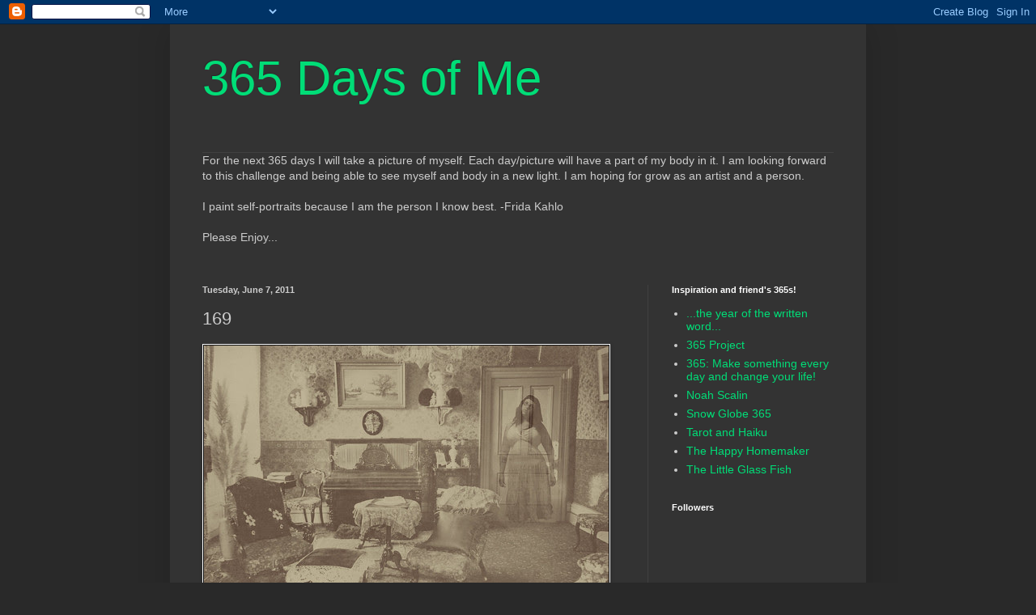

--- FILE ---
content_type: text/html; charset=UTF-8
request_url: https://365daysofheather.blogspot.com/2011/06/169.html
body_size: 13885
content:
<!DOCTYPE html>
<html class='v2' dir='ltr' lang='en'>
<head>
<link href='https://www.blogger.com/static/v1/widgets/335934321-css_bundle_v2.css' rel='stylesheet' type='text/css'/>
<meta content='width=1100' name='viewport'/>
<meta content='text/html; charset=UTF-8' http-equiv='Content-Type'/>
<meta content='blogger' name='generator'/>
<link href='https://365daysofheather.blogspot.com/favicon.ico' rel='icon' type='image/x-icon'/>
<link href='http://365daysofheather.blogspot.com/2011/06/169.html' rel='canonical'/>
<link rel="alternate" type="application/atom+xml" title="365 Days of Me - Atom" href="https://365daysofheather.blogspot.com/feeds/posts/default" />
<link rel="alternate" type="application/rss+xml" title="365 Days of Me - RSS" href="https://365daysofheather.blogspot.com/feeds/posts/default?alt=rss" />
<link rel="service.post" type="application/atom+xml" title="365 Days of Me - Atom" href="https://www.blogger.com/feeds/6447841668813094423/posts/default" />

<link rel="alternate" type="application/atom+xml" title="365 Days of Me - Atom" href="https://365daysofheather.blogspot.com/feeds/8472045102527746909/comments/default" />
<!--Can't find substitution for tag [blog.ieCssRetrofitLinks]-->
<link href='http://farm4.static.flickr.com/3444/5807973857_187df8c9ea.jpg' rel='image_src'/>
<meta content='http://365daysofheather.blogspot.com/2011/06/169.html' property='og:url'/>
<meta content='169' property='og:title'/>
<meta content='     It is with true love as it is with ghosts; everyone talks about it, but few have seen it.  -Francois de La Rochefoucauld   ' property='og:description'/>
<meta content='https://lh3.googleusercontent.com/blogger_img_proxy/AEn0k_v-L5za5Q34oRFG8AXJ2JkflGs-F3mxHdxC2Ld_wEIJt_wHUFJi3T3LZV6a7mIIlqIqkXnKOH7-ONCHmutZP-pxqQXLBcxI0Sk_xKk8pycOvTFLyGn6FTnLtEd7BDW2iec=w1200-h630-p-k-no-nu' property='og:image'/>
<title>365 Days of Me: 169</title>
<style id='page-skin-1' type='text/css'><!--
/*
-----------------------------------------------
Blogger Template Style
Name:     Simple
Designer: Blogger
URL:      www.blogger.com
----------------------------------------------- */
/* Content
----------------------------------------------- */
body {
font: normal normal 14px Arial, Tahoma, Helvetica, FreeSans, sans-serif;
color: #cccccc;
background: #292929 none repeat scroll top left;
padding: 0 40px 40px 40px;
}
html body .region-inner {
min-width: 0;
max-width: 100%;
width: auto;
}
h2 {
font-size: 22px;
}
a:link {
text-decoration:none;
color: #00dd77;
}
a:visited {
text-decoration:none;
color: #00cc66;
}
a:hover {
text-decoration:underline;
color: #00cc66;
}
.body-fauxcolumn-outer .fauxcolumn-inner {
background: transparent none repeat scroll top left;
_background-image: none;
}
.body-fauxcolumn-outer .cap-top {
position: absolute;
z-index: 1;
height: 400px;
width: 100%;
}
.body-fauxcolumn-outer .cap-top .cap-left {
width: 100%;
background: transparent none repeat-x scroll top left;
_background-image: none;
}
.content-outer {
-moz-box-shadow: 0 0 40px rgba(0, 0, 0, .15);
-webkit-box-shadow: 0 0 5px rgba(0, 0, 0, .15);
-goog-ms-box-shadow: 0 0 10px #333333;
box-shadow: 0 0 40px rgba(0, 0, 0, .15);
margin-bottom: 1px;
}
.content-inner {
padding: 10px 10px;
}
.content-inner {
background-color: #333333;
}
/* Header
----------------------------------------------- */
.header-outer {
background: transparent none repeat-x scroll 0 -400px;
_background-image: none;
}
.Header h1 {
font: normal normal 60px Arial, Tahoma, Helvetica, FreeSans, sans-serif;
color: #00dd77;
text-shadow: -1px -1px 1px rgba(0, 0, 0, .2);
}
.Header h1 a {
color: #00dd77;
}
.Header .description {
font-size: 140%;
color: #ffffff;
}
.header-inner .Header .titlewrapper {
padding: 22px 30px;
}
.header-inner .Header .descriptionwrapper {
padding: 0 30px;
}
/* Tabs
----------------------------------------------- */
.tabs-inner .section:first-child {
border-top: 1px solid #404040;
}
.tabs-inner .section:first-child ul {
margin-top: -1px;
border-top: 1px solid #404040;
border-left: 0 solid #404040;
border-right: 0 solid #404040;
}
.tabs-inner .widget ul {
background: #222222 none repeat-x scroll 0 -800px;
_background-image: none;
border-bottom: 1px solid #404040;
margin-top: 0;
margin-left: -30px;
margin-right: -30px;
}
.tabs-inner .widget li a {
display: inline-block;
padding: .6em 1em;
font: normal normal 14px Arial, Tahoma, Helvetica, FreeSans, sans-serif;
color: #999999;
border-left: 1px solid #333333;
border-right: 0 solid #404040;
}
.tabs-inner .widget li:first-child a {
border-left: none;
}
.tabs-inner .widget li.selected a, .tabs-inner .widget li a:hover {
color: #ffffff;
background-color: #000000;
text-decoration: none;
}
/* Columns
----------------------------------------------- */
.main-outer {
border-top: 0 solid #404040;
}
.fauxcolumn-left-outer .fauxcolumn-inner {
border-right: 1px solid #404040;
}
.fauxcolumn-right-outer .fauxcolumn-inner {
border-left: 1px solid #404040;
}
/* Headings
----------------------------------------------- */
div.widget > h2,
div.widget h2.title {
margin: 0 0 1em 0;
font: normal bold 11px Arial, Tahoma, Helvetica, FreeSans, sans-serif;
color: #ffffff;
}
/* Widgets
----------------------------------------------- */
.widget .zippy {
color: #999999;
text-shadow: 2px 2px 1px rgba(0, 0, 0, .1);
}
.widget .popular-posts ul {
list-style: none;
}
/* Posts
----------------------------------------------- */
h2.date-header {
font: normal bold 11px Arial, Tahoma, Helvetica, FreeSans, sans-serif;
}
.date-header span {
background-color: transparent;
color: #cccccc;
padding: inherit;
letter-spacing: inherit;
margin: inherit;
}
.main-inner {
padding-top: 30px;
padding-bottom: 30px;
}
.main-inner .column-center-inner {
padding: 0 15px;
}
.main-inner .column-center-inner .section {
margin: 0 15px;
}
.post {
margin: 0 0 25px 0;
}
h3.post-title, .comments h4 {
font: normal normal 22px Arial, Tahoma, Helvetica, FreeSans, sans-serif;
margin: .75em 0 0;
}
.post-body {
font-size: 110%;
line-height: 1.4;
position: relative;
}
.post-body img, .post-body .tr-caption-container, .Profile img, .Image img,
.BlogList .item-thumbnail img {
padding: 0;
background: #111111;
border: 1px solid #ffffff;
-moz-box-shadow: 1px 1px 5px rgba(0, 0, 0, .1);
-webkit-box-shadow: 1px 1px 5px rgba(0, 0, 0, .1);
box-shadow: 1px 1px 5px rgba(0, 0, 0, .1);
}
.post-body img, .post-body .tr-caption-container {
padding: 1px;
}
.post-body .tr-caption-container {
color: #cccccc;
}
.post-body .tr-caption-container img {
padding: 0;
background: transparent;
border: none;
-moz-box-shadow: 0 0 0 rgba(0, 0, 0, .1);
-webkit-box-shadow: 0 0 0 rgba(0, 0, 0, .1);
box-shadow: 0 0 0 rgba(0, 0, 0, .1);
}
.post-header {
margin: 0 0 1.5em;
line-height: 1.6;
font-size: 90%;
}
.post-footer {
margin: 20px -2px 0;
padding: 5px 10px;
color: #888888;
background-color: #303030;
border-bottom: 1px solid #444444;
line-height: 1.6;
font-size: 90%;
}
#comments .comment-author {
padding-top: 1.5em;
border-top: 1px solid #404040;
background-position: 0 1.5em;
}
#comments .comment-author:first-child {
padding-top: 0;
border-top: none;
}
.avatar-image-container {
margin: .2em 0 0;
}
#comments .avatar-image-container img {
border: 1px solid #ffffff;
}
/* Comments
----------------------------------------------- */
.comments .comments-content .icon.blog-author {
background-repeat: no-repeat;
background-image: url([data-uri]);
}
.comments .comments-content .loadmore a {
border-top: 1px solid #999999;
border-bottom: 1px solid #999999;
}
.comments .comment-thread.inline-thread {
background-color: #303030;
}
.comments .continue {
border-top: 2px solid #999999;
}
/* Accents
---------------------------------------------- */
.section-columns td.columns-cell {
border-left: 1px solid #404040;
}
.blog-pager {
background: transparent none no-repeat scroll top center;
}
.blog-pager-older-link, .home-link,
.blog-pager-newer-link {
background-color: #333333;
padding: 5px;
}
.footer-outer {
border-top: 0 dashed #bbbbbb;
}
/* Mobile
----------------------------------------------- */
body.mobile  {
background-size: auto;
}
.mobile .body-fauxcolumn-outer {
background: transparent none repeat scroll top left;
}
.mobile .body-fauxcolumn-outer .cap-top {
background-size: 100% auto;
}
.mobile .content-outer {
-webkit-box-shadow: 0 0 3px rgba(0, 0, 0, .15);
box-shadow: 0 0 3px rgba(0, 0, 0, .15);
}
.mobile .tabs-inner .widget ul {
margin-left: 0;
margin-right: 0;
}
.mobile .post {
margin: 0;
}
.mobile .main-inner .column-center-inner .section {
margin: 0;
}
.mobile .date-header span {
padding: 0.1em 10px;
margin: 0 -10px;
}
.mobile h3.post-title {
margin: 0;
}
.mobile .blog-pager {
background: transparent none no-repeat scroll top center;
}
.mobile .footer-outer {
border-top: none;
}
.mobile .main-inner, .mobile .footer-inner {
background-color: #333333;
}
.mobile-index-contents {
color: #cccccc;
}
.mobile-link-button {
background-color: #00dd77;
}
.mobile-link-button a:link, .mobile-link-button a:visited {
color: #ffffff;
}
.mobile .tabs-inner .section:first-child {
border-top: none;
}
.mobile .tabs-inner .PageList .widget-content {
background-color: #000000;
color: #ffffff;
border-top: 1px solid #404040;
border-bottom: 1px solid #404040;
}
.mobile .tabs-inner .PageList .widget-content .pagelist-arrow {
border-left: 1px solid #404040;
}

--></style>
<style id='template-skin-1' type='text/css'><!--
body {
min-width: 860px;
}
.content-outer, .content-fauxcolumn-outer, .region-inner {
min-width: 860px;
max-width: 860px;
_width: 860px;
}
.main-inner .columns {
padding-left: 0px;
padding-right: 260px;
}
.main-inner .fauxcolumn-center-outer {
left: 0px;
right: 260px;
/* IE6 does not respect left and right together */
_width: expression(this.parentNode.offsetWidth -
parseInt("0px") -
parseInt("260px") + 'px');
}
.main-inner .fauxcolumn-left-outer {
width: 0px;
}
.main-inner .fauxcolumn-right-outer {
width: 260px;
}
.main-inner .column-left-outer {
width: 0px;
right: 100%;
margin-left: -0px;
}
.main-inner .column-right-outer {
width: 260px;
margin-right: -260px;
}
#layout {
min-width: 0;
}
#layout .content-outer {
min-width: 0;
width: 800px;
}
#layout .region-inner {
min-width: 0;
width: auto;
}
body#layout div.add_widget {
padding: 8px;
}
body#layout div.add_widget a {
margin-left: 32px;
}
--></style>
<link href='https://www.blogger.com/dyn-css/authorization.css?targetBlogID=6447841668813094423&amp;zx=c8ad6904-83d0-4df6-9e03-b21f57d794a6' media='none' onload='if(media!=&#39;all&#39;)media=&#39;all&#39;' rel='stylesheet'/><noscript><link href='https://www.blogger.com/dyn-css/authorization.css?targetBlogID=6447841668813094423&amp;zx=c8ad6904-83d0-4df6-9e03-b21f57d794a6' rel='stylesheet'/></noscript>
<meta name='google-adsense-platform-account' content='ca-host-pub-1556223355139109'/>
<meta name='google-adsense-platform-domain' content='blogspot.com'/>

</head>
<body class='loading variant-dark'>
<div class='navbar section' id='navbar' name='Navbar'><div class='widget Navbar' data-version='1' id='Navbar1'><script type="text/javascript">
    function setAttributeOnload(object, attribute, val) {
      if(window.addEventListener) {
        window.addEventListener('load',
          function(){ object[attribute] = val; }, false);
      } else {
        window.attachEvent('onload', function(){ object[attribute] = val; });
      }
    }
  </script>
<div id="navbar-iframe-container"></div>
<script type="text/javascript" src="https://apis.google.com/js/platform.js"></script>
<script type="text/javascript">
      gapi.load("gapi.iframes:gapi.iframes.style.bubble", function() {
        if (gapi.iframes && gapi.iframes.getContext) {
          gapi.iframes.getContext().openChild({
              url: 'https://www.blogger.com/navbar/6447841668813094423?po\x3d8472045102527746909\x26origin\x3dhttps://365daysofheather.blogspot.com',
              where: document.getElementById("navbar-iframe-container"),
              id: "navbar-iframe"
          });
        }
      });
    </script><script type="text/javascript">
(function() {
var script = document.createElement('script');
script.type = 'text/javascript';
script.src = '//pagead2.googlesyndication.com/pagead/js/google_top_exp.js';
var head = document.getElementsByTagName('head')[0];
if (head) {
head.appendChild(script);
}})();
</script>
</div></div>
<div class='body-fauxcolumns'>
<div class='fauxcolumn-outer body-fauxcolumn-outer'>
<div class='cap-top'>
<div class='cap-left'></div>
<div class='cap-right'></div>
</div>
<div class='fauxborder-left'>
<div class='fauxborder-right'></div>
<div class='fauxcolumn-inner'>
</div>
</div>
<div class='cap-bottom'>
<div class='cap-left'></div>
<div class='cap-right'></div>
</div>
</div>
</div>
<div class='content'>
<div class='content-fauxcolumns'>
<div class='fauxcolumn-outer content-fauxcolumn-outer'>
<div class='cap-top'>
<div class='cap-left'></div>
<div class='cap-right'></div>
</div>
<div class='fauxborder-left'>
<div class='fauxborder-right'></div>
<div class='fauxcolumn-inner'>
</div>
</div>
<div class='cap-bottom'>
<div class='cap-left'></div>
<div class='cap-right'></div>
</div>
</div>
</div>
<div class='content-outer'>
<div class='content-cap-top cap-top'>
<div class='cap-left'></div>
<div class='cap-right'></div>
</div>
<div class='fauxborder-left content-fauxborder-left'>
<div class='fauxborder-right content-fauxborder-right'></div>
<div class='content-inner'>
<header>
<div class='header-outer'>
<div class='header-cap-top cap-top'>
<div class='cap-left'></div>
<div class='cap-right'></div>
</div>
<div class='fauxborder-left header-fauxborder-left'>
<div class='fauxborder-right header-fauxborder-right'></div>
<div class='region-inner header-inner'>
<div class='header section' id='header' name='Header'><div class='widget Header' data-version='1' id='Header1'>
<div id='header-inner'>
<div class='titlewrapper'>
<h1 class='title'>
<a href='https://365daysofheather.blogspot.com/'>
365 Days of Me
</a>
</h1>
</div>
<div class='descriptionwrapper'>
<p class='description'><span>
</span></p>
</div>
</div>
</div></div>
</div>
</div>
<div class='header-cap-bottom cap-bottom'>
<div class='cap-left'></div>
<div class='cap-right'></div>
</div>
</div>
</header>
<div class='tabs-outer'>
<div class='tabs-cap-top cap-top'>
<div class='cap-left'></div>
<div class='cap-right'></div>
</div>
<div class='fauxborder-left tabs-fauxborder-left'>
<div class='fauxborder-right tabs-fauxborder-right'></div>
<div class='region-inner tabs-inner'>
<div class='tabs section' id='crosscol' name='Cross-Column'><div class='widget Text' data-version='1' id='Text1'>
<div class='widget-content'>
For the next 365 days I will take a picture of myself. Each day/picture will have a part of my body in it. I am looking forward to this challenge and being able to see myself and body in a new light. I am hoping for grow as an artist and a person.<br/><br/>I paint self-portraits because I am the person I know best. -Frida Kahlo<br/><br/>Please Enjoy...<br/><br/>
</div>
<div class='clear'></div>
</div></div>
<div class='tabs no-items section' id='crosscol-overflow' name='Cross-Column 2'></div>
</div>
</div>
<div class='tabs-cap-bottom cap-bottom'>
<div class='cap-left'></div>
<div class='cap-right'></div>
</div>
</div>
<div class='main-outer'>
<div class='main-cap-top cap-top'>
<div class='cap-left'></div>
<div class='cap-right'></div>
</div>
<div class='fauxborder-left main-fauxborder-left'>
<div class='fauxborder-right main-fauxborder-right'></div>
<div class='region-inner main-inner'>
<div class='columns fauxcolumns'>
<div class='fauxcolumn-outer fauxcolumn-center-outer'>
<div class='cap-top'>
<div class='cap-left'></div>
<div class='cap-right'></div>
</div>
<div class='fauxborder-left'>
<div class='fauxborder-right'></div>
<div class='fauxcolumn-inner'>
</div>
</div>
<div class='cap-bottom'>
<div class='cap-left'></div>
<div class='cap-right'></div>
</div>
</div>
<div class='fauxcolumn-outer fauxcolumn-left-outer'>
<div class='cap-top'>
<div class='cap-left'></div>
<div class='cap-right'></div>
</div>
<div class='fauxborder-left'>
<div class='fauxborder-right'></div>
<div class='fauxcolumn-inner'>
</div>
</div>
<div class='cap-bottom'>
<div class='cap-left'></div>
<div class='cap-right'></div>
</div>
</div>
<div class='fauxcolumn-outer fauxcolumn-right-outer'>
<div class='cap-top'>
<div class='cap-left'></div>
<div class='cap-right'></div>
</div>
<div class='fauxborder-left'>
<div class='fauxborder-right'></div>
<div class='fauxcolumn-inner'>
</div>
</div>
<div class='cap-bottom'>
<div class='cap-left'></div>
<div class='cap-right'></div>
</div>
</div>
<!-- corrects IE6 width calculation -->
<div class='columns-inner'>
<div class='column-center-outer'>
<div class='column-center-inner'>
<div class='main section' id='main' name='Main'><div class='widget Blog' data-version='1' id='Blog1'>
<div class='blog-posts hfeed'>

          <div class="date-outer">
        
<h2 class='date-header'><span>Tuesday, June 7, 2011</span></h2>

          <div class="date-posts">
        
<div class='post-outer'>
<div class='post hentry uncustomized-post-template' itemprop='blogPost' itemscope='itemscope' itemtype='http://schema.org/BlogPosting'>
<meta content='http://farm4.static.flickr.com/3444/5807973857_187df8c9ea.jpg' itemprop='image_url'/>
<meta content='6447841668813094423' itemprop='blogId'/>
<meta content='8472045102527746909' itemprop='postId'/>
<a name='8472045102527746909'></a>
<h3 class='post-title entry-title' itemprop='name'>
169
</h3>
<div class='post-header'>
<div class='post-header-line-1'></div>
</div>
<div class='post-body entry-content' id='post-body-8472045102527746909' itemprop='description articleBody'>
<div id="allsizes-photo">   <img src="https://lh3.googleusercontent.com/blogger_img_proxy/AEn0k_v-L5za5Q34oRFG8AXJ2JkflGs-F3mxHdxC2Ld_wEIJt_wHUFJi3T3LZV6a7mIIlqIqkXnKOH7-ONCHmutZP-pxqQXLBcxI0Sk_xKk8pycOvTFLyGn6FTnLtEd7BDW2iec=s0-d"> </div><br />
<span class="body">It is with true love as it is with ghosts; everyone talks about it, but few have seen it.</span> <span class="bodybold">-Francois de La Rochefoucauld </span> <div style="background-color: transparent; border: medium none; color: black; overflow: hidden; text-align: left; text-decoration: none;"><br />
</div>
<div style='clear: both;'></div>
</div>
<div class='post-footer'>
<div class='post-footer-line post-footer-line-1'>
<span class='post-author vcard'>
Posted by
<span class='fn' itemprop='author' itemscope='itemscope' itemtype='http://schema.org/Person'>
<meta content='https://www.blogger.com/profile/13781672922510655791' itemprop='url'/>
<a class='g-profile' href='https://www.blogger.com/profile/13781672922510655791' rel='author' title='author profile'>
<span itemprop='name'>Heather Addley</span>
</a>
</span>
</span>
<span class='post-timestamp'>
at
<meta content='http://365daysofheather.blogspot.com/2011/06/169.html' itemprop='url'/>
<a class='timestamp-link' href='https://365daysofheather.blogspot.com/2011/06/169.html' rel='bookmark' title='permanent link'><abbr class='published' itemprop='datePublished' title='2011-06-07T07:18:00-07:00'>7:18&#8239;AM</abbr></a>
</span>
<span class='post-comment-link'>
</span>
<span class='post-icons'>
<span class='item-control blog-admin pid-2051137980'>
<a href='https://www.blogger.com/post-edit.g?blogID=6447841668813094423&postID=8472045102527746909&from=pencil' title='Edit Post'>
<img alt='' class='icon-action' height='18' src='https://resources.blogblog.com/img/icon18_edit_allbkg.gif' width='18'/>
</a>
</span>
</span>
<div class='post-share-buttons goog-inline-block'>
<a class='goog-inline-block share-button sb-email' href='https://www.blogger.com/share-post.g?blogID=6447841668813094423&postID=8472045102527746909&target=email' target='_blank' title='Email This'><span class='share-button-link-text'>Email This</span></a><a class='goog-inline-block share-button sb-blog' href='https://www.blogger.com/share-post.g?blogID=6447841668813094423&postID=8472045102527746909&target=blog' onclick='window.open(this.href, "_blank", "height=270,width=475"); return false;' target='_blank' title='BlogThis!'><span class='share-button-link-text'>BlogThis!</span></a><a class='goog-inline-block share-button sb-twitter' href='https://www.blogger.com/share-post.g?blogID=6447841668813094423&postID=8472045102527746909&target=twitter' target='_blank' title='Share to X'><span class='share-button-link-text'>Share to X</span></a><a class='goog-inline-block share-button sb-facebook' href='https://www.blogger.com/share-post.g?blogID=6447841668813094423&postID=8472045102527746909&target=facebook' onclick='window.open(this.href, "_blank", "height=430,width=640"); return false;' target='_blank' title='Share to Facebook'><span class='share-button-link-text'>Share to Facebook</span></a><a class='goog-inline-block share-button sb-pinterest' href='https://www.blogger.com/share-post.g?blogID=6447841668813094423&postID=8472045102527746909&target=pinterest' target='_blank' title='Share to Pinterest'><span class='share-button-link-text'>Share to Pinterest</span></a>
</div>
</div>
<div class='post-footer-line post-footer-line-2'>
<span class='post-labels'>
</span>
</div>
<div class='post-footer-line post-footer-line-3'>
<span class='post-location'>
</span>
</div>
</div>
</div>
<div class='comments' id='comments'>
<a name='comments'></a>
<h4>5 comments:</h4>
<div class='comments-content'>
<script async='async' src='' type='text/javascript'></script>
<script type='text/javascript'>
    (function() {
      var items = null;
      var msgs = null;
      var config = {};

// <![CDATA[
      var cursor = null;
      if (items && items.length > 0) {
        cursor = parseInt(items[items.length - 1].timestamp) + 1;
      }

      var bodyFromEntry = function(entry) {
        var text = (entry &&
                    ((entry.content && entry.content.$t) ||
                     (entry.summary && entry.summary.$t))) ||
            '';
        if (entry && entry.gd$extendedProperty) {
          for (var k in entry.gd$extendedProperty) {
            if (entry.gd$extendedProperty[k].name == 'blogger.contentRemoved') {
              return '<span class="deleted-comment">' + text + '</span>';
            }
          }
        }
        return text;
      }

      var parse = function(data) {
        cursor = null;
        var comments = [];
        if (data && data.feed && data.feed.entry) {
          for (var i = 0, entry; entry = data.feed.entry[i]; i++) {
            var comment = {};
            // comment ID, parsed out of the original id format
            var id = /blog-(\d+).post-(\d+)/.exec(entry.id.$t);
            comment.id = id ? id[2] : null;
            comment.body = bodyFromEntry(entry);
            comment.timestamp = Date.parse(entry.published.$t) + '';
            if (entry.author && entry.author.constructor === Array) {
              var auth = entry.author[0];
              if (auth) {
                comment.author = {
                  name: (auth.name ? auth.name.$t : undefined),
                  profileUrl: (auth.uri ? auth.uri.$t : undefined),
                  avatarUrl: (auth.gd$image ? auth.gd$image.src : undefined)
                };
              }
            }
            if (entry.link) {
              if (entry.link[2]) {
                comment.link = comment.permalink = entry.link[2].href;
              }
              if (entry.link[3]) {
                var pid = /.*comments\/default\/(\d+)\?.*/.exec(entry.link[3].href);
                if (pid && pid[1]) {
                  comment.parentId = pid[1];
                }
              }
            }
            comment.deleteclass = 'item-control blog-admin';
            if (entry.gd$extendedProperty) {
              for (var k in entry.gd$extendedProperty) {
                if (entry.gd$extendedProperty[k].name == 'blogger.itemClass') {
                  comment.deleteclass += ' ' + entry.gd$extendedProperty[k].value;
                } else if (entry.gd$extendedProperty[k].name == 'blogger.displayTime') {
                  comment.displayTime = entry.gd$extendedProperty[k].value;
                }
              }
            }
            comments.push(comment);
          }
        }
        return comments;
      };

      var paginator = function(callback) {
        if (hasMore()) {
          var url = config.feed + '?alt=json&v=2&orderby=published&reverse=false&max-results=50';
          if (cursor) {
            url += '&published-min=' + new Date(cursor).toISOString();
          }
          window.bloggercomments = function(data) {
            var parsed = parse(data);
            cursor = parsed.length < 50 ? null
                : parseInt(parsed[parsed.length - 1].timestamp) + 1
            callback(parsed);
            window.bloggercomments = null;
          }
          url += '&callback=bloggercomments';
          var script = document.createElement('script');
          script.type = 'text/javascript';
          script.src = url;
          document.getElementsByTagName('head')[0].appendChild(script);
        }
      };
      var hasMore = function() {
        return !!cursor;
      };
      var getMeta = function(key, comment) {
        if ('iswriter' == key) {
          var matches = !!comment.author
              && comment.author.name == config.authorName
              && comment.author.profileUrl == config.authorUrl;
          return matches ? 'true' : '';
        } else if ('deletelink' == key) {
          return config.baseUri + '/comment/delete/'
               + config.blogId + '/' + comment.id;
        } else if ('deleteclass' == key) {
          return comment.deleteclass;
        }
        return '';
      };

      var replybox = null;
      var replyUrlParts = null;
      var replyParent = undefined;

      var onReply = function(commentId, domId) {
        if (replybox == null) {
          // lazily cache replybox, and adjust to suit this style:
          replybox = document.getElementById('comment-editor');
          if (replybox != null) {
            replybox.height = '250px';
            replybox.style.display = 'block';
            replyUrlParts = replybox.src.split('#');
          }
        }
        if (replybox && (commentId !== replyParent)) {
          replybox.src = '';
          document.getElementById(domId).insertBefore(replybox, null);
          replybox.src = replyUrlParts[0]
              + (commentId ? '&parentID=' + commentId : '')
              + '#' + replyUrlParts[1];
          replyParent = commentId;
        }
      };

      var hash = (window.location.hash || '#').substring(1);
      var startThread, targetComment;
      if (/^comment-form_/.test(hash)) {
        startThread = hash.substring('comment-form_'.length);
      } else if (/^c[0-9]+$/.test(hash)) {
        targetComment = hash.substring(1);
      }

      // Configure commenting API:
      var configJso = {
        'maxDepth': config.maxThreadDepth
      };
      var provider = {
        'id': config.postId,
        'data': items,
        'loadNext': paginator,
        'hasMore': hasMore,
        'getMeta': getMeta,
        'onReply': onReply,
        'rendered': true,
        'initComment': targetComment,
        'initReplyThread': startThread,
        'config': configJso,
        'messages': msgs
      };

      var render = function() {
        if (window.goog && window.goog.comments) {
          var holder = document.getElementById('comment-holder');
          window.goog.comments.render(holder, provider);
        }
      };

      // render now, or queue to render when library loads:
      if (window.goog && window.goog.comments) {
        render();
      } else {
        window.goog = window.goog || {};
        window.goog.comments = window.goog.comments || {};
        window.goog.comments.loadQueue = window.goog.comments.loadQueue || [];
        window.goog.comments.loadQueue.push(render);
      }
    })();
// ]]>
  </script>
<div id='comment-holder'>
<div class="comment-thread toplevel-thread"><ol id="top-ra"><li class="comment" id="c3121782778171888523"><div class="avatar-image-container"><img src="//www.blogger.com/img/blogger_logo_round_35.png" alt=""/></div><div class="comment-block"><div class="comment-header"><cite class="user"><a href="https://www.blogger.com/profile/02305376708558277720" rel="nofollow">Unknown</a></cite><span class="icon user "></span><span class="datetime secondary-text"><a rel="nofollow" href="https://365daysofheather.blogspot.com/2011/06/169.html?showComment=1307458001077#c3121782778171888523">June 7, 2011 at 7:46&#8239;AM</a></span></div><p class="comment-content">spectacularly spectre-licious!</p><span class="comment-actions secondary-text"><a class="comment-reply" target="_self" data-comment-id="3121782778171888523">Reply</a><span class="item-control blog-admin blog-admin pid-1634493592"><a target="_self" href="https://www.blogger.com/comment/delete/6447841668813094423/3121782778171888523">Delete</a></span></span></div><div class="comment-replies"><div id="c3121782778171888523-rt" class="comment-thread inline-thread hidden"><span class="thread-toggle thread-expanded"><span class="thread-arrow"></span><span class="thread-count"><a target="_self">Replies</a></span></span><ol id="c3121782778171888523-ra" class="thread-chrome thread-expanded"><div></div><div id="c3121782778171888523-continue" class="continue"><a class="comment-reply" target="_self" data-comment-id="3121782778171888523">Reply</a></div></ol></div></div><div class="comment-replybox-single" id="c3121782778171888523-ce"></div></li><li class="comment" id="c436835076289085926"><div class="avatar-image-container"><img src="//blogger.googleusercontent.com/img/b/R29vZ2xl/AVvXsEhtxR00MsCa-slLaxNQmvqcWxCCDentJcked3eYsksTgzsjiJREOhKDesI6Hy70byb7AqKg6rRWDGevIH23J72MdUoVxpeD82i5XA25ZxIHDJgT1WSuMjYRzXvbN8Rurw/s45-c/*" alt=""/></div><div class="comment-block"><div class="comment-header"><cite class="user"><a href="https://www.blogger.com/profile/13075197167753448907" rel="nofollow">Ange</a></cite><span class="icon user "></span><span class="datetime secondary-text"><a rel="nofollow" href="https://365daysofheather.blogspot.com/2011/06/169.html?showComment=1307462119562#c436835076289085926">June 7, 2011 at 8:55&#8239;AM</a></span></div><p class="comment-content">Wow.<br>I just found you and caught up on your entire blog.<br>You&#39;ve got some great photos here!  Thanks for sharing so that I could see them.  :)  I think my favourite so far was a pretty recent one, the photos with the water running over your hand.<br>(although I literally got goosebumps from the slug post.  Not good ones!  lol)</p><span class="comment-actions secondary-text"><a class="comment-reply" target="_self" data-comment-id="436835076289085926">Reply</a><span class="item-control blog-admin blog-admin pid-870852997"><a target="_self" href="https://www.blogger.com/comment/delete/6447841668813094423/436835076289085926">Delete</a></span></span></div><div class="comment-replies"><div id="c436835076289085926-rt" class="comment-thread inline-thread hidden"><span class="thread-toggle thread-expanded"><span class="thread-arrow"></span><span class="thread-count"><a target="_self">Replies</a></span></span><ol id="c436835076289085926-ra" class="thread-chrome thread-expanded"><div></div><div id="c436835076289085926-continue" class="continue"><a class="comment-reply" target="_self" data-comment-id="436835076289085926">Reply</a></div></ol></div></div><div class="comment-replybox-single" id="c436835076289085926-ce"></div></li><li class="comment" id="c7478723186978241140"><div class="avatar-image-container"><img src="//blogger.googleusercontent.com/img/b/R29vZ2xl/AVvXsEj_SLw4JVS1y6xeeHEE8tFLb3ey8OHg7WoljqamqZN7sFHwSRDn5BXYKyxTS3Kte0AkGleBa1k-HdL1lFKKs7MHw5vuSe_2EpkRY84R87bp_BSF9k5rcWWZ7UMlaeLkVbM/s45-c-r/161674_1199899691_5238005_n.jpg" alt=""/></div><div class="comment-block"><div class="comment-header"><cite class="user"><a href="https://www.blogger.com/profile/16588838323934914552" rel="nofollow">Pink Bayou</a></cite><span class="icon user "></span><span class="datetime secondary-text"><a rel="nofollow" href="https://365daysofheather.blogspot.com/2011/06/169.html?showComment=1307488674236#c7478723186978241140">June 7, 2011 at 4:17&#8239;PM</a></span></div><p class="comment-content">Ohhhh...this one makes me think of the conversation we had at Courtney&#39;s about her ghosts!  Spooky!</p><span class="comment-actions secondary-text"><a class="comment-reply" target="_self" data-comment-id="7478723186978241140">Reply</a><span class="item-control blog-admin blog-admin pid-1802202728"><a target="_self" href="https://www.blogger.com/comment/delete/6447841668813094423/7478723186978241140">Delete</a></span></span></div><div class="comment-replies"><div id="c7478723186978241140-rt" class="comment-thread inline-thread hidden"><span class="thread-toggle thread-expanded"><span class="thread-arrow"></span><span class="thread-count"><a target="_self">Replies</a></span></span><ol id="c7478723186978241140-ra" class="thread-chrome thread-expanded"><div></div><div id="c7478723186978241140-continue" class="continue"><a class="comment-reply" target="_self" data-comment-id="7478723186978241140">Reply</a></div></ol></div></div><div class="comment-replybox-single" id="c7478723186978241140-ce"></div></li><li class="comment" id="c8781336862148340106"><div class="avatar-image-container"><img src="//blogger.googleusercontent.com/img/b/R29vZ2xl/AVvXsEhJfdrt12CdtZdGuNuywPdXXJbkAOjbcdCEpryXp4IkAKh27tSEKMuZIloEVY__MgM10j-r8fWT0Z_L65vHqohH5n19ZC2exs1xL-AZLo2s0D9kdHDm8UzFu42UeCYLyeI/s45-c/DSC_0026.JPG" alt=""/></div><div class="comment-block"><div class="comment-header"><cite class="user"><a href="https://www.blogger.com/profile/04619690078502431601" rel="nofollow">Johannah</a></cite><span class="icon user "></span><span class="datetime secondary-text"><a rel="nofollow" href="https://365daysofheather.blogspot.com/2011/06/169.html?showComment=1307499825793#c8781336862148340106">June 7, 2011 at 7:23&#8239;PM</a></span></div><p class="comment-content">Very cool!</p><span class="comment-actions secondary-text"><a class="comment-reply" target="_self" data-comment-id="8781336862148340106">Reply</a><span class="item-control blog-admin blog-admin pid-1448707046"><a target="_self" href="https://www.blogger.com/comment/delete/6447841668813094423/8781336862148340106">Delete</a></span></span></div><div class="comment-replies"><div id="c8781336862148340106-rt" class="comment-thread inline-thread hidden"><span class="thread-toggle thread-expanded"><span class="thread-arrow"></span><span class="thread-count"><a target="_self">Replies</a></span></span><ol id="c8781336862148340106-ra" class="thread-chrome thread-expanded"><div></div><div id="c8781336862148340106-continue" class="continue"><a class="comment-reply" target="_self" data-comment-id="8781336862148340106">Reply</a></div></ol></div></div><div class="comment-replybox-single" id="c8781336862148340106-ce"></div></li><li class="comment" id="c5601145225518408305"><div class="avatar-image-container"><img src="//2.bp.blogspot.com/-6AhbxwesQRU/Zjkqy4CruSI/AAAAAAAAEEA/yuHpTJJE3_Y9nlcaeKSMplCGRAt_BVHKQCK4BGAYYCw/s35/IMG_5467%252520b.jpg" alt=""/></div><div class="comment-block"><div class="comment-header"><cite class="user"><a href="https://www.blogger.com/profile/01758902060937156702" rel="nofollow">Misha</a></cite><span class="icon user "></span><span class="datetime secondary-text"><a rel="nofollow" href="https://365daysofheather.blogspot.com/2011/06/169.html?showComment=1307591390052#c5601145225518408305">June 8, 2011 at 8:49&#8239;PM</a></span></div><p class="comment-content">Fantastic! Reminds me of an awkward piece I did a few years back...yours is much better, though the sentiment is much the same.<br><br>Love it.</p><span class="comment-actions secondary-text"><a class="comment-reply" target="_self" data-comment-id="5601145225518408305">Reply</a><span class="item-control blog-admin blog-admin pid-318738310"><a target="_self" href="https://www.blogger.com/comment/delete/6447841668813094423/5601145225518408305">Delete</a></span></span></div><div class="comment-replies"><div id="c5601145225518408305-rt" class="comment-thread inline-thread hidden"><span class="thread-toggle thread-expanded"><span class="thread-arrow"></span><span class="thread-count"><a target="_self">Replies</a></span></span><ol id="c5601145225518408305-ra" class="thread-chrome thread-expanded"><div></div><div id="c5601145225518408305-continue" class="continue"><a class="comment-reply" target="_self" data-comment-id="5601145225518408305">Reply</a></div></ol></div></div><div class="comment-replybox-single" id="c5601145225518408305-ce"></div></li></ol><div id="top-continue" class="continue"><a class="comment-reply" target="_self">Add comment</a></div><div class="comment-replybox-thread" id="top-ce"></div><div class="loadmore hidden" data-post-id="8472045102527746909"><a target="_self">Load more...</a></div></div>
</div>
</div>
<p class='comment-footer'>
<div class='comment-form'>
<a name='comment-form'></a>
<p>
</p>
<a href='https://www.blogger.com/comment/frame/6447841668813094423?po=8472045102527746909&hl=en&saa=85391&origin=https://365daysofheather.blogspot.com' id='comment-editor-src'></a>
<iframe allowtransparency='true' class='blogger-iframe-colorize blogger-comment-from-post' frameborder='0' height='410px' id='comment-editor' name='comment-editor' src='' width='100%'></iframe>
<script src='https://www.blogger.com/static/v1/jsbin/2830521187-comment_from_post_iframe.js' type='text/javascript'></script>
<script type='text/javascript'>
      BLOG_CMT_createIframe('https://www.blogger.com/rpc_relay.html');
    </script>
</div>
</p>
<div id='backlinks-container'>
<div id='Blog1_backlinks-container'>
</div>
</div>
</div>
</div>

        </div></div>
      
</div>
<div class='blog-pager' id='blog-pager'>
<span id='blog-pager-newer-link'>
<a class='blog-pager-newer-link' href='https://365daysofheather.blogspot.com/2011/06/170.html' id='Blog1_blog-pager-newer-link' title='Newer Post'>Newer Post</a>
</span>
<span id='blog-pager-older-link'>
<a class='blog-pager-older-link' href='https://365daysofheather.blogspot.com/2011/06/168.html' id='Blog1_blog-pager-older-link' title='Older Post'>Older Post</a>
</span>
<a class='home-link' href='https://365daysofheather.blogspot.com/'>Home</a>
</div>
<div class='clear'></div>
<div class='post-feeds'>
<div class='feed-links'>
Subscribe to:
<a class='feed-link' href='https://365daysofheather.blogspot.com/feeds/8472045102527746909/comments/default' target='_blank' type='application/atom+xml'>Post Comments (Atom)</a>
</div>
</div>
</div></div>
</div>
</div>
<div class='column-left-outer'>
<div class='column-left-inner'>
<aside>
</aside>
</div>
</div>
<div class='column-right-outer'>
<div class='column-right-inner'>
<aside>
<div class='sidebar section' id='sidebar-right-1'><div class='widget LinkList' data-version='1' id='LinkList1'>
<h2>Inspiration and friend's 365s!</h2>
<div class='widget-content'>
<ul>
<li><a href='http://theyearofthewrittenword.blogspot.com/'>...the year of the written word...</a></li>
<li><a href='http://365project.org/'>365 Project</a></li>
<li><a href='http://makesomething365.blogspot.com/'>365: Make something every day and change your life!</a></li>
<li><a href='http://noahscalin.com/'>Noah Scalin</a></li>
<li><a href='http://snowglobe365.blogspot.com/'>Snow Globe 365</a></li>
<li><a href='http://kellystclaire.wordpress.com/'>Tarot and Haiku</a></li>
<li><a href='http://happyhomemaking365.blogspot.com/'>The Happy Homemaker</a></li>
<li><a href='http://wendys365project.blogspot.com/'>The Little Glass Fish</a></li>
</ul>
<div class='clear'></div>
</div>
</div><div class='widget Followers' data-version='1' id='Followers1'>
<h2 class='title'>Followers</h2>
<div class='widget-content'>
<div id='Followers1-wrapper'>
<div style='margin-right:2px;'>
<div><script type="text/javascript" src="https://apis.google.com/js/platform.js"></script>
<div id="followers-iframe-container"></div>
<script type="text/javascript">
    window.followersIframe = null;
    function followersIframeOpen(url) {
      gapi.load("gapi.iframes", function() {
        if (gapi.iframes && gapi.iframes.getContext) {
          window.followersIframe = gapi.iframes.getContext().openChild({
            url: url,
            where: document.getElementById("followers-iframe-container"),
            messageHandlersFilter: gapi.iframes.CROSS_ORIGIN_IFRAMES_FILTER,
            messageHandlers: {
              '_ready': function(obj) {
                window.followersIframe.getIframeEl().height = obj.height;
              },
              'reset': function() {
                window.followersIframe.close();
                followersIframeOpen("https://www.blogger.com/followers/frame/6447841668813094423?colors\x3dCgt0cmFuc3BhcmVudBILdHJhbnNwYXJlbnQaByNjY2NjY2MiByMwMGRkNzcqByMzMzMzMzMyByNmZmZmZmY6ByNjY2NjY2NCByMwMGRkNzdKByM5OTk5OTlSByMwMGRkNzdaC3RyYW5zcGFyZW50\x26pageSize\x3d21\x26hl\x3den\x26origin\x3dhttps://365daysofheather.blogspot.com");
              },
              'open': function(url) {
                window.followersIframe.close();
                followersIframeOpen(url);
              }
            }
          });
        }
      });
    }
    followersIframeOpen("https://www.blogger.com/followers/frame/6447841668813094423?colors\x3dCgt0cmFuc3BhcmVudBILdHJhbnNwYXJlbnQaByNjY2NjY2MiByMwMGRkNzcqByMzMzMzMzMyByNmZmZmZmY6ByNjY2NjY2NCByMwMGRkNzdKByM5OTk5OTlSByMwMGRkNzdaC3RyYW5zcGFyZW50\x26pageSize\x3d21\x26hl\x3den\x26origin\x3dhttps://365daysofheather.blogspot.com");
  </script></div>
</div>
</div>
<div class='clear'></div>
</div>
</div><div class='widget BlogArchive' data-version='1' id='BlogArchive1'>
<h2>Blog Archive</h2>
<div class='widget-content'>
<div id='ArchiveList'>
<div id='BlogArchive1_ArchiveList'>
<ul class='hierarchy'>
<li class='archivedate collapsed'>
<a class='toggle' href='javascript:void(0)'>
<span class='zippy'>

        &#9658;&#160;
      
</span>
</a>
<a class='post-count-link' href='https://365daysofheather.blogspot.com/2012/'>
2012
</a>
<span class='post-count' dir='ltr'>(2)</span>
<ul class='hierarchy'>
<li class='archivedate collapsed'>
<a class='toggle' href='javascript:void(0)'>
<span class='zippy'>

        &#9658;&#160;
      
</span>
</a>
<a class='post-count-link' href='https://365daysofheather.blogspot.com/2012/12/'>
December
</a>
<span class='post-count' dir='ltr'>(1)</span>
</li>
</ul>
<ul class='hierarchy'>
<li class='archivedate collapsed'>
<a class='toggle' href='javascript:void(0)'>
<span class='zippy'>

        &#9658;&#160;
      
</span>
</a>
<a class='post-count-link' href='https://365daysofheather.blogspot.com/2012/01/'>
January
</a>
<span class='post-count' dir='ltr'>(1)</span>
</li>
</ul>
</li>
</ul>
<ul class='hierarchy'>
<li class='archivedate expanded'>
<a class='toggle' href='javascript:void(0)'>
<span class='zippy toggle-open'>

        &#9660;&#160;
      
</span>
</a>
<a class='post-count-link' href='https://365daysofheather.blogspot.com/2011/'>
2011
</a>
<span class='post-count' dir='ltr'>(358)</span>
<ul class='hierarchy'>
<li class='archivedate collapsed'>
<a class='toggle' href='javascript:void(0)'>
<span class='zippy'>

        &#9658;&#160;
      
</span>
</a>
<a class='post-count-link' href='https://365daysofheather.blogspot.com/2011/12/'>
December
</a>
<span class='post-count' dir='ltr'>(23)</span>
</li>
</ul>
<ul class='hierarchy'>
<li class='archivedate collapsed'>
<a class='toggle' href='javascript:void(0)'>
<span class='zippy'>

        &#9658;&#160;
      
</span>
</a>
<a class='post-count-link' href='https://365daysofheather.blogspot.com/2011/11/'>
November
</a>
<span class='post-count' dir='ltr'>(25)</span>
</li>
</ul>
<ul class='hierarchy'>
<li class='archivedate collapsed'>
<a class='toggle' href='javascript:void(0)'>
<span class='zippy'>

        &#9658;&#160;
      
</span>
</a>
<a class='post-count-link' href='https://365daysofheather.blogspot.com/2011/10/'>
October
</a>
<span class='post-count' dir='ltr'>(31)</span>
</li>
</ul>
<ul class='hierarchy'>
<li class='archivedate collapsed'>
<a class='toggle' href='javascript:void(0)'>
<span class='zippy'>

        &#9658;&#160;
      
</span>
</a>
<a class='post-count-link' href='https://365daysofheather.blogspot.com/2011/09/'>
September
</a>
<span class='post-count' dir='ltr'>(36)</span>
</li>
</ul>
<ul class='hierarchy'>
<li class='archivedate collapsed'>
<a class='toggle' href='javascript:void(0)'>
<span class='zippy'>

        &#9658;&#160;
      
</span>
</a>
<a class='post-count-link' href='https://365daysofheather.blogspot.com/2011/08/'>
August
</a>
<span class='post-count' dir='ltr'>(26)</span>
</li>
</ul>
<ul class='hierarchy'>
<li class='archivedate collapsed'>
<a class='toggle' href='javascript:void(0)'>
<span class='zippy'>

        &#9658;&#160;
      
</span>
</a>
<a class='post-count-link' href='https://365daysofheather.blogspot.com/2011/07/'>
July
</a>
<span class='post-count' dir='ltr'>(32)</span>
</li>
</ul>
<ul class='hierarchy'>
<li class='archivedate expanded'>
<a class='toggle' href='javascript:void(0)'>
<span class='zippy toggle-open'>

        &#9660;&#160;
      
</span>
</a>
<a class='post-count-link' href='https://365daysofheather.blogspot.com/2011/06/'>
June
</a>
<span class='post-count' dir='ltr'>(31)</span>
<ul class='posts'>
<li><a href='https://365daysofheather.blogspot.com/2011/06/192.html'>192</a></li>
<li><a href='https://365daysofheather.blogspot.com/2011/06/191.html'>191</a></li>
<li><a href='https://365daysofheather.blogspot.com/2011/06/190.html'>190</a></li>
<li><a href='https://365daysofheather.blogspot.com/2011/06/189-movie-poster-monday.html'>189: Movie Poster Monday</a></li>
<li><a href='https://365daysofheather.blogspot.com/2011/06/true-delicacy-that-most-beautiful-heart.html'>188</a></li>
<li><a href='https://365daysofheather.blogspot.com/2011/06/187.html'>187</a></li>
<li><a href='https://365daysofheather.blogspot.com/2011/06/186.html'>186</a></li>
<li><a href='https://365daysofheather.blogspot.com/2011/06/185.html'>185</a></li>
<li><a href='https://365daysofheather.blogspot.com/2011/06/184.html'>184</a></li>
<li><a href='https://365daysofheather.blogspot.com/2011/06/183.html'>183</a></li>
<li><a href='https://365daysofheather.blogspot.com/2011/06/182-movie-poster-monday.html'>182: Movie Poster Monday</a></li>
<li><a href='https://365daysofheather.blogspot.com/2011/06/181.html'>181</a></li>
<li><a href='https://365daysofheather.blogspot.com/2011/06/180.html'>180</a></li>
<li><a href='https://365daysofheather.blogspot.com/2011/06/vacation.html'>Vacation!</a></li>
<li><a href='https://365daysofheather.blogspot.com/2011/06/179-fine-art-friday.html'>179. Fine Art Friday</a></li>
<li><a href='https://365daysofheather.blogspot.com/2011/06/178.html'>178</a></li>
<li><a href='https://365daysofheather.blogspot.com/2011/06/177.html'>177</a></li>
<li><a href='https://365daysofheather.blogspot.com/2011/06/176.html'>176</a></li>
<li><a href='https://365daysofheather.blogspot.com/2011/06/175-movie-poster-monday.html'>175: Movie Poster Monday</a></li>
<li><a href='https://365daysofheather.blogspot.com/2011/06/174.html'>174</a></li>
<li><a href='https://365daysofheather.blogspot.com/2011/06/173.html'>173</a></li>
<li><a href='https://365daysofheather.blogspot.com/2011/06/172-fine-art-friday.html'>172: Fine Art Friday!</a></li>
<li><a href='https://365daysofheather.blogspot.com/2011/06/171.html'>171</a></li>
<li><a href='https://365daysofheather.blogspot.com/2011/06/170.html'>170</a></li>
<li><a href='https://365daysofheather.blogspot.com/2011/06/169.html'>169</a></li>
<li><a href='https://365daysofheather.blogspot.com/2011/06/168.html'>168</a></li>
<li><a href='https://365daysofheather.blogspot.com/2011/06/167.html'>167</a></li>
<li><a href='https://365daysofheather.blogspot.com/2011/06/166.html'>166</a></li>
<li><a href='https://365daysofheather.blogspot.com/2011/06/165.html'>165</a></li>
<li><a href='https://365daysofheather.blogspot.com/2011/06/164.html'>164</a></li>
<li><a href='https://365daysofheather.blogspot.com/2011/06/163.html'>163</a></li>
</ul>
</li>
</ul>
<ul class='hierarchy'>
<li class='archivedate collapsed'>
<a class='toggle' href='javascript:void(0)'>
<span class='zippy'>

        &#9658;&#160;
      
</span>
</a>
<a class='post-count-link' href='https://365daysofheather.blogspot.com/2011/05/'>
May
</a>
<span class='post-count' dir='ltr'>(31)</span>
</li>
</ul>
<ul class='hierarchy'>
<li class='archivedate collapsed'>
<a class='toggle' href='javascript:void(0)'>
<span class='zippy'>

        &#9658;&#160;
      
</span>
</a>
<a class='post-count-link' href='https://365daysofheather.blogspot.com/2011/04/'>
April
</a>
<span class='post-count' dir='ltr'>(31)</span>
</li>
</ul>
<ul class='hierarchy'>
<li class='archivedate collapsed'>
<a class='toggle' href='javascript:void(0)'>
<span class='zippy'>

        &#9658;&#160;
      
</span>
</a>
<a class='post-count-link' href='https://365daysofheather.blogspot.com/2011/03/'>
March
</a>
<span class='post-count' dir='ltr'>(32)</span>
</li>
</ul>
<ul class='hierarchy'>
<li class='archivedate collapsed'>
<a class='toggle' href='javascript:void(0)'>
<span class='zippy'>

        &#9658;&#160;
      
</span>
</a>
<a class='post-count-link' href='https://365daysofheather.blogspot.com/2011/02/'>
February
</a>
<span class='post-count' dir='ltr'>(29)</span>
</li>
</ul>
<ul class='hierarchy'>
<li class='archivedate collapsed'>
<a class='toggle' href='javascript:void(0)'>
<span class='zippy'>

        &#9658;&#160;
      
</span>
</a>
<a class='post-count-link' href='https://365daysofheather.blogspot.com/2011/01/'>
January
</a>
<span class='post-count' dir='ltr'>(31)</span>
</li>
</ul>
</li>
</ul>
<ul class='hierarchy'>
<li class='archivedate collapsed'>
<a class='toggle' href='javascript:void(0)'>
<span class='zippy'>

        &#9658;&#160;
      
</span>
</a>
<a class='post-count-link' href='https://365daysofheather.blogspot.com/2010/'>
2010
</a>
<span class='post-count' dir='ltr'>(11)</span>
<ul class='hierarchy'>
<li class='archivedate collapsed'>
<a class='toggle' href='javascript:void(0)'>
<span class='zippy'>

        &#9658;&#160;
      
</span>
</a>
<a class='post-count-link' href='https://365daysofheather.blogspot.com/2010/12/'>
December
</a>
<span class='post-count' dir='ltr'>(11)</span>
</li>
</ul>
</li>
</ul>
</div>
</div>
<div class='clear'></div>
</div>
</div><div class='widget HTML' data-version='1' id='HTML1'>
<div class='widget-content'>
<a href="http://www.makesomething365.com"><img src="https://lh3.googleusercontent.com/blogger_img_proxy/AEn0k_vYxRU-wArE6YerbGouVFFA1RQTD8UUKhXj1Vb4lKTUab8rlBI6x1_lvOIkUhe1MCWxyNxFk__pMQhqshFyKeB04RsDzSCTSP0N_ig=s0-d"></a>
</div>
<div class='clear'></div>
</div><div class='widget Profile' data-version='1' id='Profile1'>
<h2>Contributors</h2>
<div class='widget-content'>
<ul>
<li><a class='profile-name-link g-profile' href='https://www.blogger.com/profile/05468790785050570950' style='background-image: url(//www.blogger.com/img/logo-16.png);'>Heather Addley</a></li>
<li><a class='profile-name-link g-profile' href='https://www.blogger.com/profile/13781672922510655791' style='background-image: url(//www.blogger.com/img/logo-16.png);'>Heather Addley</a></li>
</ul>
<div class='clear'></div>
</div>
</div></div>
</aside>
</div>
</div>
</div>
<div style='clear: both'></div>
<!-- columns -->
</div>
<!-- main -->
</div>
</div>
<div class='main-cap-bottom cap-bottom'>
<div class='cap-left'></div>
<div class='cap-right'></div>
</div>
</div>
<footer>
<div class='footer-outer'>
<div class='footer-cap-top cap-top'>
<div class='cap-left'></div>
<div class='cap-right'></div>
</div>
<div class='fauxborder-left footer-fauxborder-left'>
<div class='fauxborder-right footer-fauxborder-right'></div>
<div class='region-inner footer-inner'>
<div class='foot no-items section' id='footer-1'></div>
<table border='0' cellpadding='0' cellspacing='0' class='section-columns columns-2'>
<tbody>
<tr>
<td class='first columns-cell'>
<div class='foot no-items section' id='footer-2-1'></div>
</td>
<td class='columns-cell'>
<div class='foot no-items section' id='footer-2-2'></div>
</td>
</tr>
</tbody>
</table>
<!-- outside of the include in order to lock Attribution widget -->
<div class='foot section' id='footer-3' name='Footer'><div class='widget Attribution' data-version='1' id='Attribution1'>
<div class='widget-content' style='text-align: center;'>
Simple theme. Powered by <a href='https://www.blogger.com' target='_blank'>Blogger</a>.
</div>
<div class='clear'></div>
</div></div>
</div>
</div>
<div class='footer-cap-bottom cap-bottom'>
<div class='cap-left'></div>
<div class='cap-right'></div>
</div>
</div>
</footer>
<!-- content -->
</div>
</div>
<div class='content-cap-bottom cap-bottom'>
<div class='cap-left'></div>
<div class='cap-right'></div>
</div>
</div>
</div>
<script type='text/javascript'>
    window.setTimeout(function() {
        document.body.className = document.body.className.replace('loading', '');
      }, 10);
  </script>

<script type="text/javascript" src="https://www.blogger.com/static/v1/widgets/2028843038-widgets.js"></script>
<script type='text/javascript'>
window['__wavt'] = 'AOuZoY6Wc5M_w_e9dxqHZ5WAfy-3ctxW9Q:1769572134932';_WidgetManager._Init('//www.blogger.com/rearrange?blogID\x3d6447841668813094423','//365daysofheather.blogspot.com/2011/06/169.html','6447841668813094423');
_WidgetManager._SetDataContext([{'name': 'blog', 'data': {'blogId': '6447841668813094423', 'title': '365 Days of Me', 'url': 'https://365daysofheather.blogspot.com/2011/06/169.html', 'canonicalUrl': 'http://365daysofheather.blogspot.com/2011/06/169.html', 'homepageUrl': 'https://365daysofheather.blogspot.com/', 'searchUrl': 'https://365daysofheather.blogspot.com/search', 'canonicalHomepageUrl': 'http://365daysofheather.blogspot.com/', 'blogspotFaviconUrl': 'https://365daysofheather.blogspot.com/favicon.ico', 'bloggerUrl': 'https://www.blogger.com', 'hasCustomDomain': false, 'httpsEnabled': true, 'enabledCommentProfileImages': true, 'gPlusViewType': 'FILTERED_POSTMOD', 'adultContent': false, 'analyticsAccountNumber': '', 'encoding': 'UTF-8', 'locale': 'en', 'localeUnderscoreDelimited': 'en', 'languageDirection': 'ltr', 'isPrivate': false, 'isMobile': false, 'isMobileRequest': false, 'mobileClass': '', 'isPrivateBlog': false, 'isDynamicViewsAvailable': true, 'feedLinks': '\x3clink rel\x3d\x22alternate\x22 type\x3d\x22application/atom+xml\x22 title\x3d\x22365 Days of Me - Atom\x22 href\x3d\x22https://365daysofheather.blogspot.com/feeds/posts/default\x22 /\x3e\n\x3clink rel\x3d\x22alternate\x22 type\x3d\x22application/rss+xml\x22 title\x3d\x22365 Days of Me - RSS\x22 href\x3d\x22https://365daysofheather.blogspot.com/feeds/posts/default?alt\x3drss\x22 /\x3e\n\x3clink rel\x3d\x22service.post\x22 type\x3d\x22application/atom+xml\x22 title\x3d\x22365 Days of Me - Atom\x22 href\x3d\x22https://www.blogger.com/feeds/6447841668813094423/posts/default\x22 /\x3e\n\n\x3clink rel\x3d\x22alternate\x22 type\x3d\x22application/atom+xml\x22 title\x3d\x22365 Days of Me - Atom\x22 href\x3d\x22https://365daysofheather.blogspot.com/feeds/8472045102527746909/comments/default\x22 /\x3e\n', 'meTag': '', 'adsenseHostId': 'ca-host-pub-1556223355139109', 'adsenseHasAds': false, 'adsenseAutoAds': false, 'boqCommentIframeForm': true, 'loginRedirectParam': '', 'view': '', 'dynamicViewsCommentsSrc': '//www.blogblog.com/dynamicviews/4224c15c4e7c9321/js/comments.js', 'dynamicViewsScriptSrc': '//www.blogblog.com/dynamicviews/e590af4a5abdbc8b', 'plusOneApiSrc': 'https://apis.google.com/js/platform.js', 'disableGComments': true, 'interstitialAccepted': false, 'sharing': {'platforms': [{'name': 'Get link', 'key': 'link', 'shareMessage': 'Get link', 'target': ''}, {'name': 'Facebook', 'key': 'facebook', 'shareMessage': 'Share to Facebook', 'target': 'facebook'}, {'name': 'BlogThis!', 'key': 'blogThis', 'shareMessage': 'BlogThis!', 'target': 'blog'}, {'name': 'X', 'key': 'twitter', 'shareMessage': 'Share to X', 'target': 'twitter'}, {'name': 'Pinterest', 'key': 'pinterest', 'shareMessage': 'Share to Pinterest', 'target': 'pinterest'}, {'name': 'Email', 'key': 'email', 'shareMessage': 'Email', 'target': 'email'}], 'disableGooglePlus': true, 'googlePlusShareButtonWidth': 0, 'googlePlusBootstrap': '\x3cscript type\x3d\x22text/javascript\x22\x3ewindow.___gcfg \x3d {\x27lang\x27: \x27en\x27};\x3c/script\x3e'}, 'hasCustomJumpLinkMessage': false, 'jumpLinkMessage': 'Read more', 'pageType': 'item', 'postId': '8472045102527746909', 'postImageThumbnailUrl': 'http://farm4.static.flickr.com/3444/5807973857_187df8c9ea_t.jpg', 'postImageUrl': 'http://farm4.static.flickr.com/3444/5807973857_187df8c9ea.jpg', 'pageName': '169', 'pageTitle': '365 Days of Me: 169'}}, {'name': 'features', 'data': {}}, {'name': 'messages', 'data': {'edit': 'Edit', 'linkCopiedToClipboard': 'Link copied to clipboard!', 'ok': 'Ok', 'postLink': 'Post Link'}}, {'name': 'template', 'data': {'name': 'Simple', 'localizedName': 'Simple', 'isResponsive': false, 'isAlternateRendering': false, 'isCustom': false, 'variant': 'dark', 'variantId': 'dark'}}, {'name': 'view', 'data': {'classic': {'name': 'classic', 'url': '?view\x3dclassic'}, 'flipcard': {'name': 'flipcard', 'url': '?view\x3dflipcard'}, 'magazine': {'name': 'magazine', 'url': '?view\x3dmagazine'}, 'mosaic': {'name': 'mosaic', 'url': '?view\x3dmosaic'}, 'sidebar': {'name': 'sidebar', 'url': '?view\x3dsidebar'}, 'snapshot': {'name': 'snapshot', 'url': '?view\x3dsnapshot'}, 'timeslide': {'name': 'timeslide', 'url': '?view\x3dtimeslide'}, 'isMobile': false, 'title': '169', 'description': '     It is with true love as it is with ghosts; everyone talks about it, but few have seen it.  -Francois de La Rochefoucauld   ', 'featuredImage': 'https://lh3.googleusercontent.com/blogger_img_proxy/AEn0k_v-L5za5Q34oRFG8AXJ2JkflGs-F3mxHdxC2Ld_wEIJt_wHUFJi3T3LZV6a7mIIlqIqkXnKOH7-ONCHmutZP-pxqQXLBcxI0Sk_xKk8pycOvTFLyGn6FTnLtEd7BDW2iec', 'url': 'https://365daysofheather.blogspot.com/2011/06/169.html', 'type': 'item', 'isSingleItem': true, 'isMultipleItems': false, 'isError': false, 'isPage': false, 'isPost': true, 'isHomepage': false, 'isArchive': false, 'isLabelSearch': false, 'postId': 8472045102527746909}}]);
_WidgetManager._RegisterWidget('_NavbarView', new _WidgetInfo('Navbar1', 'navbar', document.getElementById('Navbar1'), {}, 'displayModeFull'));
_WidgetManager._RegisterWidget('_HeaderView', new _WidgetInfo('Header1', 'header', document.getElementById('Header1'), {}, 'displayModeFull'));
_WidgetManager._RegisterWidget('_TextView', new _WidgetInfo('Text1', 'crosscol', document.getElementById('Text1'), {}, 'displayModeFull'));
_WidgetManager._RegisterWidget('_BlogView', new _WidgetInfo('Blog1', 'main', document.getElementById('Blog1'), {'cmtInteractionsEnabled': false, 'lightboxEnabled': true, 'lightboxModuleUrl': 'https://www.blogger.com/static/v1/jsbin/3314219954-lbx.js', 'lightboxCssUrl': 'https://www.blogger.com/static/v1/v-css/828616780-lightbox_bundle.css'}, 'displayModeFull'));
_WidgetManager._RegisterWidget('_LinkListView', new _WidgetInfo('LinkList1', 'sidebar-right-1', document.getElementById('LinkList1'), {}, 'displayModeFull'));
_WidgetManager._RegisterWidget('_FollowersView', new _WidgetInfo('Followers1', 'sidebar-right-1', document.getElementById('Followers1'), {}, 'displayModeFull'));
_WidgetManager._RegisterWidget('_BlogArchiveView', new _WidgetInfo('BlogArchive1', 'sidebar-right-1', document.getElementById('BlogArchive1'), {'languageDirection': 'ltr', 'loadingMessage': 'Loading\x26hellip;'}, 'displayModeFull'));
_WidgetManager._RegisterWidget('_HTMLView', new _WidgetInfo('HTML1', 'sidebar-right-1', document.getElementById('HTML1'), {}, 'displayModeFull'));
_WidgetManager._RegisterWidget('_ProfileView', new _WidgetInfo('Profile1', 'sidebar-right-1', document.getElementById('Profile1'), {}, 'displayModeFull'));
_WidgetManager._RegisterWidget('_AttributionView', new _WidgetInfo('Attribution1', 'footer-3', document.getElementById('Attribution1'), {}, 'displayModeFull'));
</script>
</body>
</html>